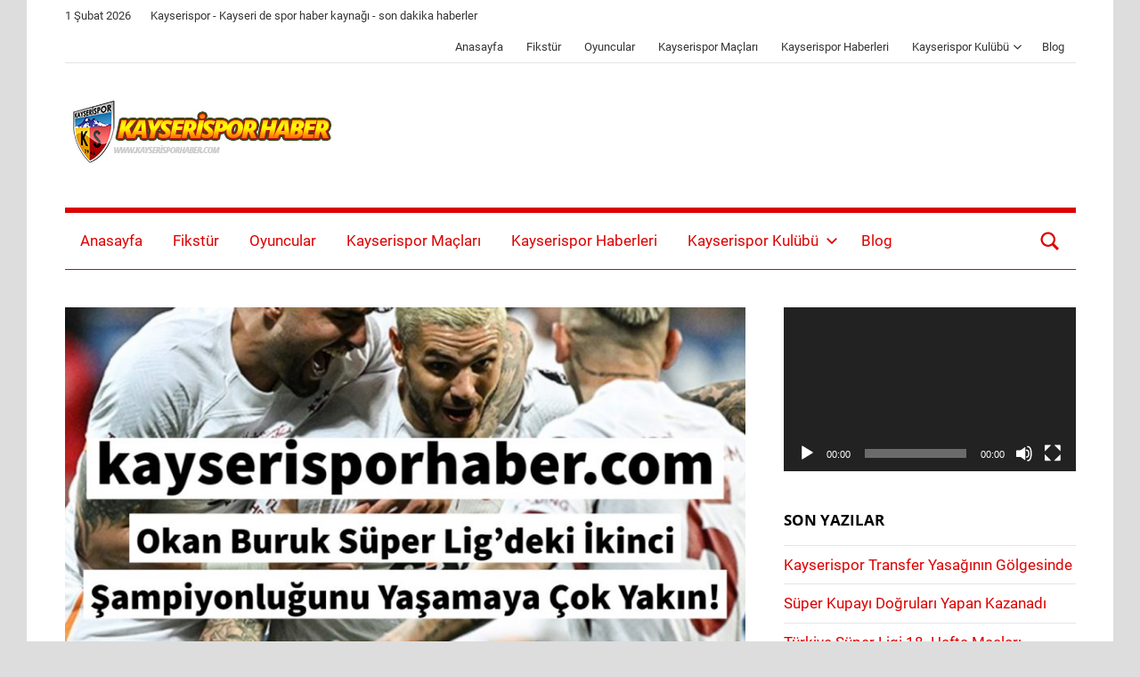

--- FILE ---
content_type: text/html; charset=UTF-8
request_url: https://www.kayserisporhaber.com/okan-buruk-super-ligdeki-ikinci-sampiyonlugunu-yasamaya-cok-yakin/
body_size: 18899
content:
<!DOCTYPE html>
<html lang="tr" prefix="og: https://ogp.me/ns#">

<head>
<meta charset="UTF-8">
<meta name="viewport" content="width=device-width, initial-scale=1">
<link rel="profile" href="http://gmpg.org/xfn/11">


<!-- Rank Math&#039;a Göre Arama Motoru Optimizasyonu - https://rankmath.com/ -->
<title>Okan Buruk Süper Lig’deki İkinci Şampiyonluğunu Yaşamaya Çok Yakın! - KayseriSpor Haber</title>
<meta name="description" content="Galatasaray berbat geçen 2021 – 2022 sezonunun ardından vakit kaybetmeden yeni sezon için hazırlıklara başladı. Yeni başkan Dursun"/>
<meta name="robots" content="follow, index, max-snippet:-1, max-video-preview:-1, max-image-preview:large"/>
<link rel="canonical" href="https://www.kayserisporhaber.com/okan-buruk-super-ligdeki-ikinci-sampiyonlugunu-yasamaya-cok-yakin/" />
<meta property="og:locale" content="tr_TR" />
<meta property="og:type" content="article" />
<meta property="og:title" content="Okan Buruk Süper Lig’deki İkinci Şampiyonluğunu Yaşamaya Çok Yakın! - KayseriSpor Haber" />
<meta property="og:description" content="Galatasaray berbat geçen 2021 – 2022 sezonunun ardından vakit kaybetmeden yeni sezon için hazırlıklara başladı. Yeni başkan Dursun" />
<meta property="og:url" content="https://www.kayserisporhaber.com/okan-buruk-super-ligdeki-ikinci-sampiyonlugunu-yasamaya-cok-yakin/" />
<meta property="article:tag" content="dursun özbek" />
<meta property="article:tag" content="en güncel futbol haberleri" />
<meta property="article:tag" content="futbol" />
<meta property="article:tag" content="futbol haberleri" />
<meta property="article:tag" content="futbolcu" />
<meta property="article:tag" content="Galatasaray" />
<meta property="article:tag" content="galatasaray haber" />
<meta property="article:tag" content="galatasaray haberleri" />
<meta property="article:tag" content="galatasaray maç sonucu" />
<meta property="article:tag" content="galatasaray teknik direktör" />
<meta property="article:tag" content="maç" />
<meta property="article:tag" content="maç haberi" />
<meta property="article:tag" content="maç sonucu" />
<meta property="article:tag" content="şampiyon" />
<meta property="article:tag" content="şampiyonluk" />
<meta property="article:tag" content="spor" />
<meta property="article:tag" content="spor haberleri" />
<meta property="article:tag" content="Spor Toto Süper Lig" />
<meta property="article:tag" content="Süper Lig" />
<meta property="article:tag" content="süper lig 2022-2023" />
<meta property="article:tag" content="Süper Lig haberleri" />
<meta property="article:tag" content="süper lig maç programı" />
<meta property="article:tag" content="süper lig puan durumu" />
<meta property="article:section" content="Blog" />
<meta property="og:updated_time" content="2023-06-18T17:19:00+03:00" />
<meta property="og:image" content="https://www.kayserisporhaber.com/wp-content/uploads/2023/06/kayserisporhaber-okan-buruk-super-lig-deki-ikinci-sampiyonlugunu-yasamaya-cok-yakin-2.jpg" />
<meta property="og:image:secure_url" content="https://www.kayserisporhaber.com/wp-content/uploads/2023/06/kayserisporhaber-okan-buruk-super-lig-deki-ikinci-sampiyonlugunu-yasamaya-cok-yakin-2.jpg" />
<meta property="og:image:width" content="1080" />
<meta property="og:image:height" content="1080" />
<meta property="og:image:alt" content="okan buruk" />
<meta property="og:image:type" content="image/jpeg" />
<meta property="article:published_time" content="2023-06-18T17:18:59+03:00" />
<meta property="article:modified_time" content="2023-06-18T17:19:00+03:00" />
<meta name="twitter:card" content="summary_large_image" />
<meta name="twitter:title" content="Okan Buruk Süper Lig’deki İkinci Şampiyonluğunu Yaşamaya Çok Yakın! - KayseriSpor Haber" />
<meta name="twitter:description" content="Galatasaray berbat geçen 2021 – 2022 sezonunun ardından vakit kaybetmeden yeni sezon için hazırlıklara başladı. Yeni başkan Dursun" />
<meta name="twitter:image" content="https://www.kayserisporhaber.com/wp-content/uploads/2023/06/kayserisporhaber-okan-buruk-super-lig-deki-ikinci-sampiyonlugunu-yasamaya-cok-yakin-2.jpg" />
<meta name="twitter:label1" content="Yazan" />
<meta name="twitter:data1" content="KayseriSporHaber" />
<meta name="twitter:label2" content="Okuma süresi" />
<meta name="twitter:data2" content="2 dakika" />
<script type="application/ld+json" class="rank-math-schema">{"@context":"https://schema.org","@graph":[{"@type":["Person","Organization"],"@id":"https://www.kayserisporhaber.com/#person","name":"KayseriSpor Haber","logo":{"@type":"ImageObject","@id":"https://www.kayserisporhaber.com/#logo","url":"https://www.kayserisporhaber.com/wp-content/uploads/2019/09/kayserispor-haber.jpg","contentUrl":"https://www.kayserisporhaber.com/wp-content/uploads/2019/09/kayserispor-haber.jpg","inLanguage":"tr","width":"300","height":"85"},"image":{"@type":"ImageObject","@id":"https://www.kayserisporhaber.com/#logo","url":"https://www.kayserisporhaber.com/wp-content/uploads/2019/09/kayserispor-haber.jpg","contentUrl":"https://www.kayserisporhaber.com/wp-content/uploads/2019/09/kayserispor-haber.jpg","inLanguage":"tr","width":"300","height":"85"}},{"@type":"WebSite","@id":"https://www.kayserisporhaber.com/#website","url":"https://www.kayserisporhaber.com","publisher":{"@id":"https://www.kayserisporhaber.com/#person"},"inLanguage":"tr"},{"@type":"ImageObject","@id":"https://www.kayserisporhaber.com/wp-content/uploads/2023/06/kayserisporhaber-okan-buruk-super-lig-deki-ikinci-sampiyonlugunu-yasamaya-cok-yakin-2.jpg","url":"https://www.kayserisporhaber.com/wp-content/uploads/2023/06/kayserisporhaber-okan-buruk-super-lig-deki-ikinci-sampiyonlugunu-yasamaya-cok-yakin-2.jpg","width":"1080","height":"1080","inLanguage":"tr"},{"@type":"WebPage","@id":"https://www.kayserisporhaber.com/okan-buruk-super-ligdeki-ikinci-sampiyonlugunu-yasamaya-cok-yakin/#webpage","url":"https://www.kayserisporhaber.com/okan-buruk-super-ligdeki-ikinci-sampiyonlugunu-yasamaya-cok-yakin/","name":"Okan Buruk S\u00fcper Lig\u2019deki \u0130kinci \u015eampiyonlu\u011funu Ya\u015famaya \u00c7ok Yak\u0131n! - KayseriSpor Haber","datePublished":"2023-06-18T17:18:59+03:00","dateModified":"2023-06-18T17:19:00+03:00","isPartOf":{"@id":"https://www.kayserisporhaber.com/#website"},"primaryImageOfPage":{"@id":"https://www.kayserisporhaber.com/wp-content/uploads/2023/06/kayserisporhaber-okan-buruk-super-lig-deki-ikinci-sampiyonlugunu-yasamaya-cok-yakin-2.jpg"},"inLanguage":"tr"},{"@type":"Person","@id":"https://www.kayserisporhaber.com/author/kayserisporhaber/","name":"KayseriSporHaber","url":"https://www.kayserisporhaber.com/author/kayserisporhaber/","image":{"@type":"ImageObject","@id":"https://secure.gravatar.com/avatar/416d83a998eff26df1ce4d9e96efe7f8b52cf576ee14a717bffc5263276c452b?s=96&amp;d=mm&amp;r=g","url":"https://secure.gravatar.com/avatar/416d83a998eff26df1ce4d9e96efe7f8b52cf576ee14a717bffc5263276c452b?s=96&amp;d=mm&amp;r=g","caption":"KayseriSporHaber","inLanguage":"tr"}},{"@type":"BlogPosting","headline":"Okan Buruk S\u00fcper Lig\u2019deki \u0130kinci \u015eampiyonlu\u011funu Ya\u015famaya \u00c7ok Yak\u0131n! - KayseriSpor Haber","keywords":"okan buruk","datePublished":"2023-06-18T17:18:59+03:00","dateModified":"2023-06-18T17:19:00+03:00","author":{"@id":"https://www.kayserisporhaber.com/author/kayserisporhaber/","name":"KayseriSporHaber"},"publisher":{"@id":"https://www.kayserisporhaber.com/#person"},"description":"Galatasaray berbat ge\u00e7en 2021 \u2013 2022 sezonunun ard\u0131ndan vakit kaybetmeden yeni sezon i\u00e7in haz\u0131rl\u0131klara ba\u015flad\u0131. Yeni ba\u015fkan Dursun","name":"Okan Buruk S\u00fcper Lig\u2019deki \u0130kinci \u015eampiyonlu\u011funu Ya\u015famaya \u00c7ok Yak\u0131n! - KayseriSpor Haber","@id":"https://www.kayserisporhaber.com/okan-buruk-super-ligdeki-ikinci-sampiyonlugunu-yasamaya-cok-yakin/#richSnippet","isPartOf":{"@id":"https://www.kayserisporhaber.com/okan-buruk-super-ligdeki-ikinci-sampiyonlugunu-yasamaya-cok-yakin/#webpage"},"image":{"@id":"https://www.kayserisporhaber.com/wp-content/uploads/2023/06/kayserisporhaber-okan-buruk-super-lig-deki-ikinci-sampiyonlugunu-yasamaya-cok-yakin-2.jpg"},"inLanguage":"tr","mainEntityOfPage":{"@id":"https://www.kayserisporhaber.com/okan-buruk-super-ligdeki-ikinci-sampiyonlugunu-yasamaya-cok-yakin/#webpage"}}]}</script>
<!-- /Rank Math WordPress SEO eklentisi -->

<link rel="alternate" type="application/rss+xml" title="KayseriSpor Haber &raquo; akışı" href="https://www.kayserisporhaber.com/feed/" />
<link rel="alternate" title="oEmbed (JSON)" type="application/json+oembed" href="https://www.kayserisporhaber.com/wp-json/oembed/1.0/embed?url=https%3A%2F%2Fwww.kayserisporhaber.com%2Fokan-buruk-super-ligdeki-ikinci-sampiyonlugunu-yasamaya-cok-yakin%2F" />
<link rel="alternate" title="oEmbed (XML)" type="text/xml+oembed" href="https://www.kayserisporhaber.com/wp-json/oembed/1.0/embed?url=https%3A%2F%2Fwww.kayserisporhaber.com%2Fokan-buruk-super-ligdeki-ikinci-sampiyonlugunu-yasamaya-cok-yakin%2F&#038;format=xml" />
<style id='wp-img-auto-sizes-contain-inline-css' type='text/css'>
img:is([sizes=auto i],[sizes^="auto," i]){contain-intrinsic-size:3000px 1500px}
/*# sourceURL=wp-img-auto-sizes-contain-inline-css */
</style>
<link rel='stylesheet' id='mercia-theme-fonts-css' href='https://www.kayserisporhaber.com/wp-content/fonts/783863d26446ec6bcbbddebb0ca7c2db.css?ver=20201110' type='text/css' media='all' />
<style id='wp-emoji-styles-inline-css' type='text/css'>

	img.wp-smiley, img.emoji {
		display: inline !important;
		border: none !important;
		box-shadow: none !important;
		height: 1em !important;
		width: 1em !important;
		margin: 0 0.07em !important;
		vertical-align: -0.1em !important;
		background: none !important;
		padding: 0 !important;
	}
/*# sourceURL=wp-emoji-styles-inline-css */
</style>
<style id='wp-block-library-inline-css' type='text/css'>
:root{--wp-block-synced-color:#7a00df;--wp-block-synced-color--rgb:122,0,223;--wp-bound-block-color:var(--wp-block-synced-color);--wp-editor-canvas-background:#ddd;--wp-admin-theme-color:#007cba;--wp-admin-theme-color--rgb:0,124,186;--wp-admin-theme-color-darker-10:#006ba1;--wp-admin-theme-color-darker-10--rgb:0,107,160.5;--wp-admin-theme-color-darker-20:#005a87;--wp-admin-theme-color-darker-20--rgb:0,90,135;--wp-admin-border-width-focus:2px}@media (min-resolution:192dpi){:root{--wp-admin-border-width-focus:1.5px}}.wp-element-button{cursor:pointer}:root .has-very-light-gray-background-color{background-color:#eee}:root .has-very-dark-gray-background-color{background-color:#313131}:root .has-very-light-gray-color{color:#eee}:root .has-very-dark-gray-color{color:#313131}:root .has-vivid-green-cyan-to-vivid-cyan-blue-gradient-background{background:linear-gradient(135deg,#00d084,#0693e3)}:root .has-purple-crush-gradient-background{background:linear-gradient(135deg,#34e2e4,#4721fb 50%,#ab1dfe)}:root .has-hazy-dawn-gradient-background{background:linear-gradient(135deg,#faaca8,#dad0ec)}:root .has-subdued-olive-gradient-background{background:linear-gradient(135deg,#fafae1,#67a671)}:root .has-atomic-cream-gradient-background{background:linear-gradient(135deg,#fdd79a,#004a59)}:root .has-nightshade-gradient-background{background:linear-gradient(135deg,#330968,#31cdcf)}:root .has-midnight-gradient-background{background:linear-gradient(135deg,#020381,#2874fc)}:root{--wp--preset--font-size--normal:16px;--wp--preset--font-size--huge:42px}.has-regular-font-size{font-size:1em}.has-larger-font-size{font-size:2.625em}.has-normal-font-size{font-size:var(--wp--preset--font-size--normal)}.has-huge-font-size{font-size:var(--wp--preset--font-size--huge)}.has-text-align-center{text-align:center}.has-text-align-left{text-align:left}.has-text-align-right{text-align:right}.has-fit-text{white-space:nowrap!important}#end-resizable-editor-section{display:none}.aligncenter{clear:both}.items-justified-left{justify-content:flex-start}.items-justified-center{justify-content:center}.items-justified-right{justify-content:flex-end}.items-justified-space-between{justify-content:space-between}.screen-reader-text{border:0;clip-path:inset(50%);height:1px;margin:-1px;overflow:hidden;padding:0;position:absolute;width:1px;word-wrap:normal!important}.screen-reader-text:focus{background-color:#ddd;clip-path:none;color:#444;display:block;font-size:1em;height:auto;left:5px;line-height:normal;padding:15px 23px 14px;text-decoration:none;top:5px;width:auto;z-index:100000}html :where(.has-border-color){border-style:solid}html :where([style*=border-top-color]){border-top-style:solid}html :where([style*=border-right-color]){border-right-style:solid}html :where([style*=border-bottom-color]){border-bottom-style:solid}html :where([style*=border-left-color]){border-left-style:solid}html :where([style*=border-width]){border-style:solid}html :where([style*=border-top-width]){border-top-style:solid}html :where([style*=border-right-width]){border-right-style:solid}html :where([style*=border-bottom-width]){border-bottom-style:solid}html :where([style*=border-left-width]){border-left-style:solid}html :where(img[class*=wp-image-]){height:auto;max-width:100%}:where(figure){margin:0 0 1em}html :where(.is-position-sticky){--wp-admin--admin-bar--position-offset:var(--wp-admin--admin-bar--height,0px)}@media screen and (max-width:600px){html :where(.is-position-sticky){--wp-admin--admin-bar--position-offset:0px}}

/*# sourceURL=wp-block-library-inline-css */
</style><style id='wp-block-heading-inline-css' type='text/css'>
h1:where(.wp-block-heading).has-background,h2:where(.wp-block-heading).has-background,h3:where(.wp-block-heading).has-background,h4:where(.wp-block-heading).has-background,h5:where(.wp-block-heading).has-background,h6:where(.wp-block-heading).has-background{padding:1.25em 2.375em}h1.has-text-align-left[style*=writing-mode]:where([style*=vertical-lr]),h1.has-text-align-right[style*=writing-mode]:where([style*=vertical-rl]),h2.has-text-align-left[style*=writing-mode]:where([style*=vertical-lr]),h2.has-text-align-right[style*=writing-mode]:where([style*=vertical-rl]),h3.has-text-align-left[style*=writing-mode]:where([style*=vertical-lr]),h3.has-text-align-right[style*=writing-mode]:where([style*=vertical-rl]),h4.has-text-align-left[style*=writing-mode]:where([style*=vertical-lr]),h4.has-text-align-right[style*=writing-mode]:where([style*=vertical-rl]),h5.has-text-align-left[style*=writing-mode]:where([style*=vertical-lr]),h5.has-text-align-right[style*=writing-mode]:where([style*=vertical-rl]),h6.has-text-align-left[style*=writing-mode]:where([style*=vertical-lr]),h6.has-text-align-right[style*=writing-mode]:where([style*=vertical-rl]){rotate:180deg}
/*# sourceURL=https://www.kayserisporhaber.com/wp-includes/blocks/heading/style.min.css */
</style>
<style id='wp-block-image-inline-css' type='text/css'>
.wp-block-image>a,.wp-block-image>figure>a{display:inline-block}.wp-block-image img{box-sizing:border-box;height:auto;max-width:100%;vertical-align:bottom}@media not (prefers-reduced-motion){.wp-block-image img.hide{visibility:hidden}.wp-block-image img.show{animation:show-content-image .4s}}.wp-block-image[style*=border-radius] img,.wp-block-image[style*=border-radius]>a{border-radius:inherit}.wp-block-image.has-custom-border img{box-sizing:border-box}.wp-block-image.aligncenter{text-align:center}.wp-block-image.alignfull>a,.wp-block-image.alignwide>a{width:100%}.wp-block-image.alignfull img,.wp-block-image.alignwide img{height:auto;width:100%}.wp-block-image .aligncenter,.wp-block-image .alignleft,.wp-block-image .alignright,.wp-block-image.aligncenter,.wp-block-image.alignleft,.wp-block-image.alignright{display:table}.wp-block-image .aligncenter>figcaption,.wp-block-image .alignleft>figcaption,.wp-block-image .alignright>figcaption,.wp-block-image.aligncenter>figcaption,.wp-block-image.alignleft>figcaption,.wp-block-image.alignright>figcaption{caption-side:bottom;display:table-caption}.wp-block-image .alignleft{float:left;margin:.5em 1em .5em 0}.wp-block-image .alignright{float:right;margin:.5em 0 .5em 1em}.wp-block-image .aligncenter{margin-left:auto;margin-right:auto}.wp-block-image :where(figcaption){margin-bottom:1em;margin-top:.5em}.wp-block-image.is-style-circle-mask img{border-radius:9999px}@supports ((-webkit-mask-image:none) or (mask-image:none)) or (-webkit-mask-image:none){.wp-block-image.is-style-circle-mask img{border-radius:0;-webkit-mask-image:url('data:image/svg+xml;utf8,<svg viewBox="0 0 100 100" xmlns="http://www.w3.org/2000/svg"><circle cx="50" cy="50" r="50"/></svg>');mask-image:url('data:image/svg+xml;utf8,<svg viewBox="0 0 100 100" xmlns="http://www.w3.org/2000/svg"><circle cx="50" cy="50" r="50"/></svg>');mask-mode:alpha;-webkit-mask-position:center;mask-position:center;-webkit-mask-repeat:no-repeat;mask-repeat:no-repeat;-webkit-mask-size:contain;mask-size:contain}}:root :where(.wp-block-image.is-style-rounded img,.wp-block-image .is-style-rounded img){border-radius:9999px}.wp-block-image figure{margin:0}.wp-lightbox-container{display:flex;flex-direction:column;position:relative}.wp-lightbox-container img{cursor:zoom-in}.wp-lightbox-container img:hover+button{opacity:1}.wp-lightbox-container button{align-items:center;backdrop-filter:blur(16px) saturate(180%);background-color:#5a5a5a40;border:none;border-radius:4px;cursor:zoom-in;display:flex;height:20px;justify-content:center;opacity:0;padding:0;position:absolute;right:16px;text-align:center;top:16px;width:20px;z-index:100}@media not (prefers-reduced-motion){.wp-lightbox-container button{transition:opacity .2s ease}}.wp-lightbox-container button:focus-visible{outline:3px auto #5a5a5a40;outline:3px auto -webkit-focus-ring-color;outline-offset:3px}.wp-lightbox-container button:hover{cursor:pointer;opacity:1}.wp-lightbox-container button:focus{opacity:1}.wp-lightbox-container button:focus,.wp-lightbox-container button:hover,.wp-lightbox-container button:not(:hover):not(:active):not(.has-background){background-color:#5a5a5a40;border:none}.wp-lightbox-overlay{box-sizing:border-box;cursor:zoom-out;height:100vh;left:0;overflow:hidden;position:fixed;top:0;visibility:hidden;width:100%;z-index:100000}.wp-lightbox-overlay .close-button{align-items:center;cursor:pointer;display:flex;justify-content:center;min-height:40px;min-width:40px;padding:0;position:absolute;right:calc(env(safe-area-inset-right) + 16px);top:calc(env(safe-area-inset-top) + 16px);z-index:5000000}.wp-lightbox-overlay .close-button:focus,.wp-lightbox-overlay .close-button:hover,.wp-lightbox-overlay .close-button:not(:hover):not(:active):not(.has-background){background:none;border:none}.wp-lightbox-overlay .lightbox-image-container{height:var(--wp--lightbox-container-height);left:50%;overflow:hidden;position:absolute;top:50%;transform:translate(-50%,-50%);transform-origin:top left;width:var(--wp--lightbox-container-width);z-index:9999999999}.wp-lightbox-overlay .wp-block-image{align-items:center;box-sizing:border-box;display:flex;height:100%;justify-content:center;margin:0;position:relative;transform-origin:0 0;width:100%;z-index:3000000}.wp-lightbox-overlay .wp-block-image img{height:var(--wp--lightbox-image-height);min-height:var(--wp--lightbox-image-height);min-width:var(--wp--lightbox-image-width);width:var(--wp--lightbox-image-width)}.wp-lightbox-overlay .wp-block-image figcaption{display:none}.wp-lightbox-overlay button{background:none;border:none}.wp-lightbox-overlay .scrim{background-color:#fff;height:100%;opacity:.9;position:absolute;width:100%;z-index:2000000}.wp-lightbox-overlay.active{visibility:visible}@media not (prefers-reduced-motion){.wp-lightbox-overlay.active{animation:turn-on-visibility .25s both}.wp-lightbox-overlay.active img{animation:turn-on-visibility .35s both}.wp-lightbox-overlay.show-closing-animation:not(.active){animation:turn-off-visibility .35s both}.wp-lightbox-overlay.show-closing-animation:not(.active) img{animation:turn-off-visibility .25s both}.wp-lightbox-overlay.zoom.active{animation:none;opacity:1;visibility:visible}.wp-lightbox-overlay.zoom.active .lightbox-image-container{animation:lightbox-zoom-in .4s}.wp-lightbox-overlay.zoom.active .lightbox-image-container img{animation:none}.wp-lightbox-overlay.zoom.active .scrim{animation:turn-on-visibility .4s forwards}.wp-lightbox-overlay.zoom.show-closing-animation:not(.active){animation:none}.wp-lightbox-overlay.zoom.show-closing-animation:not(.active) .lightbox-image-container{animation:lightbox-zoom-out .4s}.wp-lightbox-overlay.zoom.show-closing-animation:not(.active) .lightbox-image-container img{animation:none}.wp-lightbox-overlay.zoom.show-closing-animation:not(.active) .scrim{animation:turn-off-visibility .4s forwards}}@keyframes show-content-image{0%{visibility:hidden}99%{visibility:hidden}to{visibility:visible}}@keyframes turn-on-visibility{0%{opacity:0}to{opacity:1}}@keyframes turn-off-visibility{0%{opacity:1;visibility:visible}99%{opacity:0;visibility:visible}to{opacity:0;visibility:hidden}}@keyframes lightbox-zoom-in{0%{transform:translate(calc((-100vw + var(--wp--lightbox-scrollbar-width))/2 + var(--wp--lightbox-initial-left-position)),calc(-50vh + var(--wp--lightbox-initial-top-position))) scale(var(--wp--lightbox-scale))}to{transform:translate(-50%,-50%) scale(1)}}@keyframes lightbox-zoom-out{0%{transform:translate(-50%,-50%) scale(1);visibility:visible}99%{visibility:visible}to{transform:translate(calc((-100vw + var(--wp--lightbox-scrollbar-width))/2 + var(--wp--lightbox-initial-left-position)),calc(-50vh + var(--wp--lightbox-initial-top-position))) scale(var(--wp--lightbox-scale));visibility:hidden}}
/*# sourceURL=https://www.kayserisporhaber.com/wp-includes/blocks/image/style.min.css */
</style>
<style id='wp-block-paragraph-inline-css' type='text/css'>
.is-small-text{font-size:.875em}.is-regular-text{font-size:1em}.is-large-text{font-size:2.25em}.is-larger-text{font-size:3em}.has-drop-cap:not(:focus):first-letter{float:left;font-size:8.4em;font-style:normal;font-weight:100;line-height:.68;margin:.05em .1em 0 0;text-transform:uppercase}body.rtl .has-drop-cap:not(:focus):first-letter{float:none;margin-left:.1em}p.has-drop-cap.has-background{overflow:hidden}:root :where(p.has-background){padding:1.25em 2.375em}:where(p.has-text-color:not(.has-link-color)) a{color:inherit}p.has-text-align-left[style*="writing-mode:vertical-lr"],p.has-text-align-right[style*="writing-mode:vertical-rl"]{rotate:180deg}
/*# sourceURL=https://www.kayserisporhaber.com/wp-includes/blocks/paragraph/style.min.css */
</style>
<style id='global-styles-inline-css' type='text/css'>
:root{--wp--preset--aspect-ratio--square: 1;--wp--preset--aspect-ratio--4-3: 4/3;--wp--preset--aspect-ratio--3-4: 3/4;--wp--preset--aspect-ratio--3-2: 3/2;--wp--preset--aspect-ratio--2-3: 2/3;--wp--preset--aspect-ratio--16-9: 16/9;--wp--preset--aspect-ratio--9-16: 9/16;--wp--preset--color--black: #000000;--wp--preset--color--cyan-bluish-gray: #abb8c3;--wp--preset--color--white: #ffffff;--wp--preset--color--pale-pink: #f78da7;--wp--preset--color--vivid-red: #cf2e2e;--wp--preset--color--luminous-vivid-orange: #ff6900;--wp--preset--color--luminous-vivid-amber: #fcb900;--wp--preset--color--light-green-cyan: #7bdcb5;--wp--preset--color--vivid-green-cyan: #00d084;--wp--preset--color--pale-cyan-blue: #8ed1fc;--wp--preset--color--vivid-cyan-blue: #0693e3;--wp--preset--color--vivid-purple: #9b51e0;--wp--preset--color--primary: #3377bb;--wp--preset--color--secondary: #0d5195;--wp--preset--color--tertiary: #002b6f;--wp--preset--color--accent: #0d9551;--wp--preset--color--highlight: #bb3353;--wp--preset--color--light-gray: #e5e5e5;--wp--preset--color--gray: #858585;--wp--preset--color--dark-gray: #353535;--wp--preset--gradient--vivid-cyan-blue-to-vivid-purple: linear-gradient(135deg,rgb(6,147,227) 0%,rgb(155,81,224) 100%);--wp--preset--gradient--light-green-cyan-to-vivid-green-cyan: linear-gradient(135deg,rgb(122,220,180) 0%,rgb(0,208,130) 100%);--wp--preset--gradient--luminous-vivid-amber-to-luminous-vivid-orange: linear-gradient(135deg,rgb(252,185,0) 0%,rgb(255,105,0) 100%);--wp--preset--gradient--luminous-vivid-orange-to-vivid-red: linear-gradient(135deg,rgb(255,105,0) 0%,rgb(207,46,46) 100%);--wp--preset--gradient--very-light-gray-to-cyan-bluish-gray: linear-gradient(135deg,rgb(238,238,238) 0%,rgb(169,184,195) 100%);--wp--preset--gradient--cool-to-warm-spectrum: linear-gradient(135deg,rgb(74,234,220) 0%,rgb(151,120,209) 20%,rgb(207,42,186) 40%,rgb(238,44,130) 60%,rgb(251,105,98) 80%,rgb(254,248,76) 100%);--wp--preset--gradient--blush-light-purple: linear-gradient(135deg,rgb(255,206,236) 0%,rgb(152,150,240) 100%);--wp--preset--gradient--blush-bordeaux: linear-gradient(135deg,rgb(254,205,165) 0%,rgb(254,45,45) 50%,rgb(107,0,62) 100%);--wp--preset--gradient--luminous-dusk: linear-gradient(135deg,rgb(255,203,112) 0%,rgb(199,81,192) 50%,rgb(65,88,208) 100%);--wp--preset--gradient--pale-ocean: linear-gradient(135deg,rgb(255,245,203) 0%,rgb(182,227,212) 50%,rgb(51,167,181) 100%);--wp--preset--gradient--electric-grass: linear-gradient(135deg,rgb(202,248,128) 0%,rgb(113,206,126) 100%);--wp--preset--gradient--midnight: linear-gradient(135deg,rgb(2,3,129) 0%,rgb(40,116,252) 100%);--wp--preset--font-size--small: 13px;--wp--preset--font-size--medium: 20px;--wp--preset--font-size--large: 36px;--wp--preset--font-size--x-large: 42px;--wp--preset--spacing--20: 0.44rem;--wp--preset--spacing--30: 0.67rem;--wp--preset--spacing--40: 1rem;--wp--preset--spacing--50: 1.5rem;--wp--preset--spacing--60: 2.25rem;--wp--preset--spacing--70: 3.38rem;--wp--preset--spacing--80: 5.06rem;--wp--preset--shadow--natural: 6px 6px 9px rgba(0, 0, 0, 0.2);--wp--preset--shadow--deep: 12px 12px 50px rgba(0, 0, 0, 0.4);--wp--preset--shadow--sharp: 6px 6px 0px rgba(0, 0, 0, 0.2);--wp--preset--shadow--outlined: 6px 6px 0px -3px rgb(255, 255, 255), 6px 6px rgb(0, 0, 0);--wp--preset--shadow--crisp: 6px 6px 0px rgb(0, 0, 0);}:where(.is-layout-flex){gap: 0.5em;}:where(.is-layout-grid){gap: 0.5em;}body .is-layout-flex{display: flex;}.is-layout-flex{flex-wrap: wrap;align-items: center;}.is-layout-flex > :is(*, div){margin: 0;}body .is-layout-grid{display: grid;}.is-layout-grid > :is(*, div){margin: 0;}:where(.wp-block-columns.is-layout-flex){gap: 2em;}:where(.wp-block-columns.is-layout-grid){gap: 2em;}:where(.wp-block-post-template.is-layout-flex){gap: 1.25em;}:where(.wp-block-post-template.is-layout-grid){gap: 1.25em;}.has-black-color{color: var(--wp--preset--color--black) !important;}.has-cyan-bluish-gray-color{color: var(--wp--preset--color--cyan-bluish-gray) !important;}.has-white-color{color: var(--wp--preset--color--white) !important;}.has-pale-pink-color{color: var(--wp--preset--color--pale-pink) !important;}.has-vivid-red-color{color: var(--wp--preset--color--vivid-red) !important;}.has-luminous-vivid-orange-color{color: var(--wp--preset--color--luminous-vivid-orange) !important;}.has-luminous-vivid-amber-color{color: var(--wp--preset--color--luminous-vivid-amber) !important;}.has-light-green-cyan-color{color: var(--wp--preset--color--light-green-cyan) !important;}.has-vivid-green-cyan-color{color: var(--wp--preset--color--vivid-green-cyan) !important;}.has-pale-cyan-blue-color{color: var(--wp--preset--color--pale-cyan-blue) !important;}.has-vivid-cyan-blue-color{color: var(--wp--preset--color--vivid-cyan-blue) !important;}.has-vivid-purple-color{color: var(--wp--preset--color--vivid-purple) !important;}.has-black-background-color{background-color: var(--wp--preset--color--black) !important;}.has-cyan-bluish-gray-background-color{background-color: var(--wp--preset--color--cyan-bluish-gray) !important;}.has-white-background-color{background-color: var(--wp--preset--color--white) !important;}.has-pale-pink-background-color{background-color: var(--wp--preset--color--pale-pink) !important;}.has-vivid-red-background-color{background-color: var(--wp--preset--color--vivid-red) !important;}.has-luminous-vivid-orange-background-color{background-color: var(--wp--preset--color--luminous-vivid-orange) !important;}.has-luminous-vivid-amber-background-color{background-color: var(--wp--preset--color--luminous-vivid-amber) !important;}.has-light-green-cyan-background-color{background-color: var(--wp--preset--color--light-green-cyan) !important;}.has-vivid-green-cyan-background-color{background-color: var(--wp--preset--color--vivid-green-cyan) !important;}.has-pale-cyan-blue-background-color{background-color: var(--wp--preset--color--pale-cyan-blue) !important;}.has-vivid-cyan-blue-background-color{background-color: var(--wp--preset--color--vivid-cyan-blue) !important;}.has-vivid-purple-background-color{background-color: var(--wp--preset--color--vivid-purple) !important;}.has-black-border-color{border-color: var(--wp--preset--color--black) !important;}.has-cyan-bluish-gray-border-color{border-color: var(--wp--preset--color--cyan-bluish-gray) !important;}.has-white-border-color{border-color: var(--wp--preset--color--white) !important;}.has-pale-pink-border-color{border-color: var(--wp--preset--color--pale-pink) !important;}.has-vivid-red-border-color{border-color: var(--wp--preset--color--vivid-red) !important;}.has-luminous-vivid-orange-border-color{border-color: var(--wp--preset--color--luminous-vivid-orange) !important;}.has-luminous-vivid-amber-border-color{border-color: var(--wp--preset--color--luminous-vivid-amber) !important;}.has-light-green-cyan-border-color{border-color: var(--wp--preset--color--light-green-cyan) !important;}.has-vivid-green-cyan-border-color{border-color: var(--wp--preset--color--vivid-green-cyan) !important;}.has-pale-cyan-blue-border-color{border-color: var(--wp--preset--color--pale-cyan-blue) !important;}.has-vivid-cyan-blue-border-color{border-color: var(--wp--preset--color--vivid-cyan-blue) !important;}.has-vivid-purple-border-color{border-color: var(--wp--preset--color--vivid-purple) !important;}.has-vivid-cyan-blue-to-vivid-purple-gradient-background{background: var(--wp--preset--gradient--vivid-cyan-blue-to-vivid-purple) !important;}.has-light-green-cyan-to-vivid-green-cyan-gradient-background{background: var(--wp--preset--gradient--light-green-cyan-to-vivid-green-cyan) !important;}.has-luminous-vivid-amber-to-luminous-vivid-orange-gradient-background{background: var(--wp--preset--gradient--luminous-vivid-amber-to-luminous-vivid-orange) !important;}.has-luminous-vivid-orange-to-vivid-red-gradient-background{background: var(--wp--preset--gradient--luminous-vivid-orange-to-vivid-red) !important;}.has-very-light-gray-to-cyan-bluish-gray-gradient-background{background: var(--wp--preset--gradient--very-light-gray-to-cyan-bluish-gray) !important;}.has-cool-to-warm-spectrum-gradient-background{background: var(--wp--preset--gradient--cool-to-warm-spectrum) !important;}.has-blush-light-purple-gradient-background{background: var(--wp--preset--gradient--blush-light-purple) !important;}.has-blush-bordeaux-gradient-background{background: var(--wp--preset--gradient--blush-bordeaux) !important;}.has-luminous-dusk-gradient-background{background: var(--wp--preset--gradient--luminous-dusk) !important;}.has-pale-ocean-gradient-background{background: var(--wp--preset--gradient--pale-ocean) !important;}.has-electric-grass-gradient-background{background: var(--wp--preset--gradient--electric-grass) !important;}.has-midnight-gradient-background{background: var(--wp--preset--gradient--midnight) !important;}.has-small-font-size{font-size: var(--wp--preset--font-size--small) !important;}.has-medium-font-size{font-size: var(--wp--preset--font-size--medium) !important;}.has-large-font-size{font-size: var(--wp--preset--font-size--large) !important;}.has-x-large-font-size{font-size: var(--wp--preset--font-size--x-large) !important;}
/*# sourceURL=global-styles-inline-css */
</style>

<style id='classic-theme-styles-inline-css' type='text/css'>
/*! This file is auto-generated */
.wp-block-button__link{color:#fff;background-color:#32373c;border-radius:9999px;box-shadow:none;text-decoration:none;padding:calc(.667em + 2px) calc(1.333em + 2px);font-size:1.125em}.wp-block-file__button{background:#32373c;color:#fff;text-decoration:none}
/*# sourceURL=/wp-includes/css/classic-themes.min.css */
</style>
<link rel='stylesheet' id='multiliga-style-css' href='https://www.kayserisporhaber.com/wp-content/plugins/Multileague-v4/assets/style.css?ver=5.0.0' type='text/css' media='all' />
<link rel='stylesheet' id='mercia-stylesheet-css' href='https://www.kayserisporhaber.com/wp-content/themes/mercia/style.css?ver=2.0.5' type='text/css' media='all' />
<style id='mercia-stylesheet-inline-css' type='text/css'>
.site-title, .site-description, .type-post .entry-footer .entry-author, .site-info .credit-link { position: absolute; clip: rect(1px, 1px, 1px, 1px); width: 1px; height: 1px; overflow: hidden; }
/*# sourceURL=mercia-stylesheet-inline-css */
</style>
<link rel='stylesheet' id='mercia-pro-css' href='https://www.kayserisporhaber.com/wp-content/plugins/mercia-pro/assets/css/mercia-pro.css?ver=1.7.2' type='text/css' media='all' />
<style id='mercia-pro-inline-css' type='text/css'>
:root {--navi-color: #dd0000;--navi-border-color: #dd0000;--navi-hover-color: #d1a300;--link-color: #dd0000;--header-bar-text-hover-color: #dd0000;--footer-text-hover-color: #dd0000;--title-color: #000000;--site-title-color: #000000;--title-hover-color: #dd0000;--site-title-hover-color: #dd0000;--widget-title-color: #000000;}
/*# sourceURL=mercia-pro-inline-css */
</style>
<script type="text/javascript" src="https://www.kayserisporhaber.com/wp-includes/js/jquery/jquery.min.js?ver=3.7.1" id="jquery-core-js"></script>
<script type="text/javascript" src="https://www.kayserisporhaber.com/wp-includes/js/jquery/jquery-migrate.min.js?ver=3.4.1" id="jquery-migrate-js"></script>
<script type="text/javascript" src="https://www.kayserisporhaber.com/wp-content/themes/mercia/assets/js/svgxuse.min.js?ver=1.2.6" id="svgxuse-js"></script>
<link rel="https://api.w.org/" href="https://www.kayserisporhaber.com/wp-json/" /><link rel="alternate" title="JSON" type="application/json" href="https://www.kayserisporhaber.com/wp-json/wp/v2/posts/3883" /><link rel="EditURI" type="application/rsd+xml" title="RSD" href="https://www.kayserisporhaber.com/xmlrpc.php?rsd" />
<meta name="generator" content="WordPress 6.9" />
<link rel='shortlink' href='https://www.kayserisporhaber.com/?p=3883' />

		<!-- GA Google Analytics @ https://m0n.co/ga -->
		<script async src="https://www.googletagmanager.com/gtag/js?id=G-CRCVBJ24QD"></script>
		<script>
			window.dataLayer = window.dataLayer || [];
			function gtag(){dataLayer.push(arguments);}
			gtag('js', new Date());
			gtag('config', 'G-CRCVBJ24QD');
		</script>

	<style type="text/css" id="custom-background-css">
body.custom-background { background-color: #dddddd; }
</style>
	<link rel="icon" href="https://www.kayserisporhaber.com/wp-content/uploads/2019/09/Kayserispor-png.png" sizes="32x32" />
<link rel="icon" href="https://www.kayserisporhaber.com/wp-content/uploads/2019/09/Kayserispor-png.png" sizes="192x192" />
<link rel="apple-touch-icon" href="https://www.kayserisporhaber.com/wp-content/uploads/2019/09/Kayserispor-png.png" />
<meta name="msapplication-TileImage" content="https://www.kayserisporhaber.com/wp-content/uploads/2019/09/Kayserispor-png.png" />
<link rel='stylesheet' id='mediaelement-css' href='https://www.kayserisporhaber.com/wp-includes/js/mediaelement/mediaelementplayer-legacy.min.css?ver=4.2.17' type='text/css' media='all' />
<link rel='stylesheet' id='wp-mediaelement-css' href='https://www.kayserisporhaber.com/wp-includes/js/mediaelement/wp-mediaelement.min.css?ver=6.9' type='text/css' media='all' />
</head>

<body class="wp-singular post-template-default single single-post postid-3883 single-format-standard custom-background wp-custom-logo wp-embed-responsive wp-theme-mercia blog-list-layout">

	<a class="skip-link screen-reader-text" href="#content">Skip to content</a>

	
	
	<div id="page" class="hfeed site">

		
			<div id="header-top" class="header-bar-wrap">

				<div id="header-bar" class="header-bar container clearfix">

					
						<div class="header-content">

							
								<span class="header-date">1 Şubat 2026</span>

							
							
								<span class="header-text">Kayserispor - Kayseri de spor haber kaynağı - son dakika haberler</span>

							
						</div>

					
					
						<button class="secondary-menu-toggle menu-toggle" aria-controls="secondary-menu" aria-expanded="false" >
							<svg class="icon icon-menu" aria-hidden="true" role="img"> <use xlink:href="https://www.kayserisporhaber.com/wp-content/themes/mercia/assets/icons/genericons-neue.svg#menu"></use> </svg><svg class="icon icon-close" aria-hidden="true" role="img"> <use xlink:href="https://www.kayserisporhaber.com/wp-content/themes/mercia/assets/icons/genericons-neue.svg#close"></use> </svg>							<span class="menu-toggle-text">Menu</span>
						</button>

						<div class="secondary-navigation">

							<nav class="top-navigation" role="navigation"  aria-label="Secondary Menu">

								<ul id="secondary-menu" class="menu"><li id="menu-item-28" class="menu-item menu-item-type-custom menu-item-object-custom menu-item-home menu-item-28"><a href="https://www.kayserisporhaber.com">Anasayfa</a></li>
<li id="menu-item-5417" class="menu-item menu-item-type-post_type menu-item-object-page menu-item-5417"><a href="https://www.kayserisporhaber.com/fikstur/">Fikstür</a></li>
<li id="menu-item-5418" class="menu-item menu-item-type-post_type menu-item-object-page menu-item-5418"><a href="https://www.kayserisporhaber.com/oyuncular/">Oyuncular</a></li>
<li id="menu-item-5419" class="menu-item menu-item-type-post_type menu-item-object-page menu-item-5419"><a href="https://www.kayserisporhaber.com/maclar/">Kayserispor Maçları</a></li>
<li id="menu-item-5420" class="menu-item menu-item-type-post_type menu-item-object-page menu-item-5420"><a href="https://www.kayserisporhaber.com/haberler/">Kayserispor Haberleri</a></li>
<li id="menu-item-5421" class="menu-item menu-item-type-post_type menu-item-object-page menu-item-has-children menu-item-5421"><a href="https://www.kayserisporhaber.com/kulup/">Kayserispor Kulübü<svg class="icon icon-expand" aria-hidden="true" role="img"> <use xlink:href="https://www.kayserisporhaber.com/wp-content/themes/mercia/assets/icons/genericons-neue.svg#expand"></use> </svg></a>
<ul class="sub-menu">
	<li id="menu-item-5422" class="menu-item menu-item-type-post_type menu-item-object-page menu-item-5422"><a href="https://www.kayserisporhaber.com/kulup/tarihce/">Kayserispor Tarihçesi</a></li>
</ul>
</li>
<li id="menu-item-55" class="menu-item menu-item-type-taxonomy menu-item-object-category current-post-ancestor current-menu-parent current-post-parent menu-item-55"><a href="https://www.kayserisporhaber.com/category/blog/">Blog</a></li>
</ul>
							</nav>

						</div><!-- .secondary-navigation -->

					
				</div>

			</div>

			
		
		<header id="masthead" class="site-header clearfix" role="banner">

			<div class="header-main container clearfix">

				<div id="logo" class="site-branding clearfix">

					<a href="https://www.kayserisporhaber.com/" class="custom-logo-link" rel="home"><img width="300" height="85" src="https://www.kayserisporhaber.com/wp-content/uploads/2019/09/kayserispor-haber.jpg" class="custom-logo" alt="KayseriSpor Haber" decoding="async" /></a>					
			<p class="site-title"><a href="https://www.kayserisporhaber.com/" rel="home">KayseriSpor Haber</a></p>

							
			<p class="site-description">Kayserispor ve Kayseri il ve ilçelerin tüm spor haberleri bloğu</p>

		
				</div><!-- .site-branding -->

				
			</div><!-- .header-main -->

			

	<div id="main-navigation-wrap" class="primary-navigation-wrap">

		
			<div class="header-search">

				<button class="header-search-icon" aria-label="Open search form" aria-expanded="false" aria-controls="header-search-dropdown" >
					<svg class="icon icon-search" aria-hidden="true" role="img"> <use xlink:href="https://www.kayserisporhaber.com/wp-content/themes/mercia/assets/icons/genericons-neue.svg#search"></use> </svg>				</button>

				<div id="header-search-dropdown" class="header-search-form-wrap" >

					<div class="header-search-form">
						
<form role="search" method="get" class="search-form" action="https://www.kayserisporhaber.com/">
	<label>
		<span class="screen-reader-text">Search for:</span>
		<input type="search" class="search-field"
			placeholder="Search &hellip;"
			value="" name="s"
			title="Search for:" />
	</label>
	<button type="submit" class="search-submit">
		<svg class="icon icon-search" aria-hidden="true" role="img"> <use xlink:href="https://www.kayserisporhaber.com/wp-content/themes/mercia/assets/icons/genericons-neue.svg#search"></use> </svg>		<span class="screen-reader-text">Search</span>
	</button>
</form>
						<a class="header-search-close" >
							<svg class="icon icon-close" aria-hidden="true" role="img"> <use xlink:href="https://www.kayserisporhaber.com/wp-content/themes/mercia/assets/icons/genericons-neue.svg#close"></use> </svg>						</a>
					</div>

				</div>

			</div>

			
		<button class="primary-menu-toggle menu-toggle" aria-controls="primary-menu" aria-expanded="false" >
			<svg class="icon icon-menu" aria-hidden="true" role="img"> <use xlink:href="https://www.kayserisporhaber.com/wp-content/themes/mercia/assets/icons/genericons-neue.svg#menu"></use> </svg><svg class="icon icon-close" aria-hidden="true" role="img"> <use xlink:href="https://www.kayserisporhaber.com/wp-content/themes/mercia/assets/icons/genericons-neue.svg#close"></use> </svg>			<span class="menu-toggle-text">Menu</span>
		</button>

		<div class="primary-navigation">

			<nav id="site-navigation" class="main-navigation" role="navigation"  aria-label="Primary Menu">

				<ul id="primary-menu" class="menu"><li class="menu-item menu-item-type-custom menu-item-object-custom menu-item-home menu-item-28"><a href="https://www.kayserisporhaber.com">Anasayfa</a></li>
<li class="menu-item menu-item-type-post_type menu-item-object-page menu-item-5417"><a href="https://www.kayserisporhaber.com/fikstur/">Fikstür</a></li>
<li class="menu-item menu-item-type-post_type menu-item-object-page menu-item-5418"><a href="https://www.kayserisporhaber.com/oyuncular/">Oyuncular</a></li>
<li class="menu-item menu-item-type-post_type menu-item-object-page menu-item-5419"><a href="https://www.kayserisporhaber.com/maclar/">Kayserispor Maçları</a></li>
<li class="menu-item menu-item-type-post_type menu-item-object-page menu-item-5420"><a href="https://www.kayserisporhaber.com/haberler/">Kayserispor Haberleri</a></li>
<li class="menu-item menu-item-type-post_type menu-item-object-page menu-item-has-children menu-item-5421"><a href="https://www.kayserisporhaber.com/kulup/">Kayserispor Kulübü<svg class="icon icon-expand" aria-hidden="true" role="img"> <use xlink:href="https://www.kayserisporhaber.com/wp-content/themes/mercia/assets/icons/genericons-neue.svg#expand"></use> </svg></a>
<ul class="sub-menu">
	<li class="menu-item menu-item-type-post_type menu-item-object-page menu-item-5422"><a href="https://www.kayserisporhaber.com/kulup/tarihce/">Kayserispor Tarihçesi</a></li>
</ul>
</li>
<li class="menu-item menu-item-type-taxonomy menu-item-object-category current-post-ancestor current-menu-parent current-post-parent menu-item-55"><a href="https://www.kayserisporhaber.com/category/blog/">Blog</a></li>
</ul>			</nav><!-- #site-navigation -->

		</div><!-- .primary-navigation -->

	</div>



		</header><!-- #masthead -->

		
		
	<div id="content" class="site-content container clearfix">

		<section id="primary" class="content-single">
			<main id="main" class="site-main" role="main">

				
<article id="post-3883" class="post-3883 post type-post status-publish format-standard has-post-thumbnail hentry category-blog category-futbol category-galatasaray category-genel category-guncel-futbol-haberler category-guncel-spor-haberleri category-mac category-mac-sonucu category-spor category-spor-haberleri category-spor-toto-super-lig category-super-lig category-super-lig-mac-programi category-teknik-direktor tag-dursun-ozbek tag-en-guncel-futbol-haberleri tag-futbol tag-futbol-haberleri tag-futbolcu tag-galatasaray tag-galatasaray-haber tag-galatasaray-haberleri tag-galatasaray-mac-sonucu tag-galatasaray-teknik-direktor tag-mac tag-mac-haberi tag-mac-sonucu tag-sampiyon tag-sampiyonluk tag-spor tag-spor-haberleri tag-spor-toto-super-lig tag-super-lig tag-super-lig-2022-2023 tag-super-lig-haberleri tag-super-lig-mac-programi tag-super-lig-puan-durumu">

	<section class="single-header">

		

			<div class="post-image">
				<img width="840" height="525" src="https://www.kayserisporhaber.com/wp-content/uploads/2023/06/kayserisporhaber-okan-buruk-super-lig-deki-ikinci-sampiyonlugunu-yasamaya-cok-yakin-2-840x525.jpg" class="attachment-post-thumbnail size-post-thumbnail wp-post-image" alt="" decoding="async" fetchpriority="high" srcset="https://www.kayserisporhaber.com/wp-content/uploads/2023/06/kayserisporhaber-okan-buruk-super-lig-deki-ikinci-sampiyonlugunu-yasamaya-cok-yakin-2-840x525.jpg 840w, https://www.kayserisporhaber.com/wp-content/uploads/2023/06/kayserisporhaber-okan-buruk-super-lig-deki-ikinci-sampiyonlugunu-yasamaya-cok-yakin-2-200x125.jpg 200w, https://www.kayserisporhaber.com/wp-content/uploads/2023/06/kayserisporhaber-okan-buruk-super-lig-deki-ikinci-sampiyonlugunu-yasamaya-cok-yakin-2-440x275.jpg 440w" sizes="(max-width: 840px) 100vw, 840px" />			</div>

		
<header class="entry-header">

	<h1 class="entry-title">Okan Buruk Süper Lig’deki İkinci Şampiyonluğunu Yaşamaya Çok Yakın!</h1>
	<div class="entry-meta"><span class="meta-date"><svg class="icon icon-time" aria-hidden="true" role="img"> <use xlink:href="https://www.kayserisporhaber.com/wp-content/themes/mercia/assets/icons/genericons-neue.svg#time"></use> </svg><a href="https://www.kayserisporhaber.com/okan-buruk-super-ligdeki-ikinci-sampiyonlugunu-yasamaya-cok-yakin/" title="17:18" rel="bookmark"><time class="entry-date published updated" datetime="2023-06-18T17:18:59+03:00">18 Haziran 2023</time></a></span><span class="meta-author"> <svg class="icon icon-user" aria-hidden="true" role="img"> <use xlink:href="https://www.kayserisporhaber.com/wp-content/themes/mercia/assets/icons/genericons-neue.svg#user"></use> </svg><span class="author vcard"><a class="url fn n" href="https://www.kayserisporhaber.com/author/kayserisporhaber/" title="View all posts by KayseriSporHaber" rel="author">KayseriSporHaber</a></span></span><span class="meta-category"> <svg class="icon icon-category" aria-hidden="true" role="img"> <use xlink:href="https://www.kayserisporhaber.com/wp-content/themes/mercia/assets/icons/genericons-neue.svg#category"></use> </svg><a href="https://www.kayserisporhaber.com/category/blog/" rel="category tag">Blog</a>, <a href="https://www.kayserisporhaber.com/category/futbol/" rel="category tag">futbol</a>, <a href="https://www.kayserisporhaber.com/category/galatasaray/" rel="category tag">galatasaray</a>, <a href="https://www.kayserisporhaber.com/category/genel/" rel="category tag">Genel</a>, <a href="https://www.kayserisporhaber.com/category/guncel-futbol-haberler/" rel="category tag">güncel futbol haberler</a>, <a href="https://www.kayserisporhaber.com/category/guncel-spor-haberleri/" rel="category tag">güncel spor haberleri</a>, <a href="https://www.kayserisporhaber.com/category/mac/" rel="category tag">maç</a>, <a href="https://www.kayserisporhaber.com/category/mac-sonucu/" rel="category tag">maç sonucu</a>, <a href="https://www.kayserisporhaber.com/category/spor/" rel="category tag">spor</a>, <a href="https://www.kayserisporhaber.com/category/spor-haberleri/" rel="category tag">spor haberleri</a>, <a href="https://www.kayserisporhaber.com/category/spor-toto-super-lig/" rel="category tag">spor toto süper lig</a>, <a href="https://www.kayserisporhaber.com/category/super-lig/" rel="category tag">Süper Lig</a>, <a href="https://www.kayserisporhaber.com/category/super-lig-mac-programi/" rel="category tag">süper lig maç programı</a>, <a href="https://www.kayserisporhaber.com/category/teknik-direktor/" rel="category tag">teknik direktör</a></span></div>
</header><!-- .entry-header -->

	</section>

	<section id="primary" class="single-content">

		
<article class="post-content">

	<div class="entry-content clearfix">

		
<p>Galatasaray berbat geçen 2021 – 2022 sezonunun ardından vakit kaybetmeden yeni sezon için hazırlıklara başladı. Yeni başkan Dursun Özbek oldukça iddialıydı. Başkanvekili Erden Timur hayata geçirmek istediği projeleriyle göz dolduruyordu.</p>



<p>Galatasaray yönetimi ilk olarak teknik direktör konusunu çözdü. Takımın başına Okan Buruk getirildi. Son olarak Başakşehir’i çalıştıran ve bu kulüp ile 2019 – 2020 sezonunda Süper Lig’de şampiyonluk yaşayan Okan Buruk uzun yıllardan bu yana bir dönem formasını da giydiği Galatasaray’ı çalıştırmak istiyordu. Kendisine verilen bu şansı olabilecek en iyi şekilde değerlendirmek istiyordu.</p>



<h2 class="wp-block-heading">Galatasaray Şampiyonluğun En Büyük Favorisi!</h2>



<figure class="wp-block-image size-full"><img decoding="async" width="940" height="626" src="https://www.kayserisporhaber.com/wp-content/uploads/2023/06/kayserisporhaber-okan-buruk-super-lig-deki-ikinci-sampiyonlugunu-yasamaya-cok-yakin-1.jpg" alt="" class="wp-image-3889" srcset="https://www.kayserisporhaber.com/wp-content/uploads/2023/06/kayserisporhaber-okan-buruk-super-lig-deki-ikinci-sampiyonlugunu-yasamaya-cok-yakin-1.jpg 940w, https://www.kayserisporhaber.com/wp-content/uploads/2023/06/kayserisporhaber-okan-buruk-super-lig-deki-ikinci-sampiyonlugunu-yasamaya-cok-yakin-1-300x200.jpg 300w, https://www.kayserisporhaber.com/wp-content/uploads/2023/06/kayserisporhaber-okan-buruk-super-lig-deki-ikinci-sampiyonlugunu-yasamaya-cok-yakin-1-768x511.jpg 768w" sizes="(max-width: 940px) 100vw, 940px" /></figure>



<p>Galatasaray Süper Lig’de en yakın rakipleri Fenerbahçe ve Beşiktaş’ın beş puan önünde liderlik koltuğunda oturuyor. Sarı kırmızılı takım Sivasspor ve Ankaragücü maçlarını kazandığı takdirde rakiplerinin alacağı sonuçtan bağımsız olarak şampiyonluğunu ilan edecek. Söz konusu başarıdaki en büyük pay tahmin edebileceğiniz üzere Okan Buruk’un olacak.</p>



<p>Deneyimli teknik adam bu sezon Galatasaray’ın başında toplam 36 maça çıktı. Takımı bu maçların 27’sinden galibiyet ile ayrıldı. Dört beraberlik ve beş mağlubiyet aldı. Galatasaray bu süreçte 85 puan topladı. <a href="https://www.kayserisporhaber.com/inter-1-0-milan/" target="_blank" rel="noreferrer noopener">Okan Buruk</a> 2.36 puan ortalaması ile dikkat çekti.</p>



<p>Okan Buruk’un Galatasaray ile olan sözleşmesi 30 Haziran 2023 tarihinde bitecek. Başkan Dursun Özbek sezonun şampiyonluk ile tamamlanması halinde Okan Buruk’un sözleşmesini bir yıl daha uzatacak.</p>



<h2 class="wp-block-heading">Deneyimli Teknik Adam Tüm Futbolcularının Saygısını Kazanmayı Başardı</h2>



<p>Okan Buruk yönetilmesi zor gibi gözüken Galatasaray kadrosunu olabilecek en iyi şekilde yönetti. Takdir edersiniz ki, Galatasaray’ın kadrosunda Dries Mertens, Mauro Icardi, Juan Mata, Lucas Torreira, Fernando Muslera, Sergio Oliveira gibi önemli isimler bulunuyor. Okan Buruk söz konusu futbolcuların hepsinin saygısını kazanmayı başardı. Yıllarca Manchester United ve Chelsea’de forma giyen <a href="https://www.transfermarkt.com.tr/juan-mata/profil/spieler/44068" target="_blank" rel="noreferrer noopener">Juan Mata</a> kariyerinin son döneminde Okan Buruk ile çalışmaktan duyduğu memnuniyeti dile getirdi. İspanyol futbolcu sezon sonunda büyük ihtimalle futbolu bırakacak. Juan Mata’nın önümüzdeki sezon Okan Buruk’un ekibinde yer alma ihtimali mevcut!</p>



<h2 class="wp-block-heading">Bafetimbi Gomis Sorunu En Kısa Sürede Çözüldü</h2>



<p>Galatasaray sezon içerisinde <a href="https://www.transfermarkt.com.tr/bafetimbi-gomis/profil/spieler/22388" target="_blank" rel="noreferrer noopener">Bafetimbi Gomis</a> sorunu ile karşı karşıya kaldı. Fransız golcü kendisini oyuna almayan Okan Buruk’a sitem etti. Kalan maçlarda forma giymek istemediğini dile getirdi. Ancak, bu problem araya başkan ve kaptanların girmesi sayesinde en kısa sürede çözüldü. Okan Buruk bu süreçte ılımlı bir tutum sergiledi.</p>



<h2 class="wp-block-heading">49 Yaşındaki Teknik Adam Genç Oyunculardan Verim Almasını Biliyor</h2>



<figure class="wp-block-image size-large"><img decoding="async" width="1024" height="576" src="https://www.kayserisporhaber.com/wp-content/uploads/2023/06/kayserisporhaber-okan-buruk-super-lig-deki-ikinci-sampiyonlugunu-yasamaya-cok-yakin-1024x576.jpg" alt="" class="wp-image-3888" srcset="https://www.kayserisporhaber.com/wp-content/uploads/2023/06/kayserisporhaber-okan-buruk-super-lig-deki-ikinci-sampiyonlugunu-yasamaya-cok-yakin-1024x576.jpg 1024w, https://www.kayserisporhaber.com/wp-content/uploads/2023/06/kayserisporhaber-okan-buruk-super-lig-deki-ikinci-sampiyonlugunu-yasamaya-cok-yakin-300x169.jpg 300w, https://www.kayserisporhaber.com/wp-content/uploads/2023/06/kayserisporhaber-okan-buruk-super-lig-deki-ikinci-sampiyonlugunu-yasamaya-cok-yakin-768x432.jpg 768w, https://www.kayserisporhaber.com/wp-content/uploads/2023/06/kayserisporhaber-okan-buruk-super-lig-deki-ikinci-sampiyonlugunu-yasamaya-cok-yakin.jpg 1280w" sizes="(max-width: 1024px) 100vw, 1024px" /></figure>



<p>Okan Buruk bu sezon yabancı oyuncuların yanı sıra yerli oyuncuların da saygısını kazandı. Kiralık gönderileceği iddia edilen Barış Alper Yılmaz’dan faydalandı. Oyuncuyu takıma kazandırdı. Kerem Aktürkoğlu da Okan Buruk’un gelişinin ardından çıkışa geçti.</p>



<p>Sezon başında gönderileceği konuşulan Sacha Boey’i de kazanan Okan Buruk sezonun tartışmasız en iyi teknik direktörü oldu.</p>

		
	</div><!-- .entry-content -->

	<footer class="entry-footer">

		
			<div class="entry-tags clearfix">
				<svg class="icon icon-tag" aria-hidden="true" role="img"> <use xlink:href="https://www.kayserisporhaber.com/wp-content/themes/mercia/assets/icons/genericons-neue.svg#tag"></use> </svg>				<span class="meta-tags">
					<a href="https://www.kayserisporhaber.com/tag/dursun-ozbek/" rel="tag">dursun özbek</a><a href="https://www.kayserisporhaber.com/tag/en-guncel-futbol-haberleri/" rel="tag">en güncel futbol haberleri</a><a href="https://www.kayserisporhaber.com/tag/futbol/" rel="tag">futbol</a><a href="https://www.kayserisporhaber.com/tag/futbol-haberleri/" rel="tag">futbol haberleri</a><a href="https://www.kayserisporhaber.com/tag/futbolcu/" rel="tag">futbolcu</a><a href="https://www.kayserisporhaber.com/tag/galatasaray/" rel="tag">Galatasaray</a><a href="https://www.kayserisporhaber.com/tag/galatasaray-haber/" rel="tag">galatasaray haber</a><a href="https://www.kayserisporhaber.com/tag/galatasaray-haberleri/" rel="tag">galatasaray haberleri</a><a href="https://www.kayserisporhaber.com/tag/galatasaray-mac-sonucu/" rel="tag">galatasaray maç sonucu</a><a href="https://www.kayserisporhaber.com/tag/galatasaray-teknik-direktor/" rel="tag">galatasaray teknik direktör</a><a href="https://www.kayserisporhaber.com/tag/mac/" rel="tag">maç</a><a href="https://www.kayserisporhaber.com/tag/mac-haberi/" rel="tag">maç haberi</a><a href="https://www.kayserisporhaber.com/tag/mac-sonucu/" rel="tag">maç sonucu</a><a href="https://www.kayserisporhaber.com/tag/sampiyon/" rel="tag">şampiyon</a><a href="https://www.kayserisporhaber.com/tag/sampiyonluk/" rel="tag">şampiyonluk</a><a href="https://www.kayserisporhaber.com/tag/spor/" rel="tag">spor</a><a href="https://www.kayserisporhaber.com/tag/spor-haberleri/" rel="tag">spor haberleri</a><a href="https://www.kayserisporhaber.com/tag/spor-toto-super-lig/" rel="tag">Spor Toto Süper Lig</a><a href="https://www.kayserisporhaber.com/tag/super-lig/" rel="tag">Süper Lig</a><a href="https://www.kayserisporhaber.com/tag/super-lig-2022-2023/" rel="tag">süper lig 2022-2023</a><a href="https://www.kayserisporhaber.com/tag/super-lig-haberleri/" rel="tag">Süper Lig haberleri</a><a href="https://www.kayserisporhaber.com/tag/super-lig-mac-programi/" rel="tag">süper lig maç programı</a><a href="https://www.kayserisporhaber.com/tag/super-lig-puan-durumu/" rel="tag">süper lig puan durumu</a>				</span>
			</div><!-- .entry-tags -->

						
	<nav class="navigation post-navigation" aria-label="Yazılar">
		<h2 class="screen-reader-text">Yazı gezinmesi</h2>
		<div class="nav-links"><div class="nav-previous"><a href="https://www.kayserisporhaber.com/inter-1-0-milan/" rel="prev"><span class="nav-link-text">Previous Post</span><h3 class="entry-title">Inter 1 – 0 Milan</h3></a></div><div class="nav-next"><a href="https://www.kayserisporhaber.com/tff-1-ligde-play-off-finalinin-adi-belli-oldu/" rel="next"><span class="nav-link-text">Next Post</span><h3 class="entry-title">TFF 1.Lig’de Play-Off Finalinin Adı Belli Oldu</h3></a></div></div>
	</nav>
	</footer><!-- .entry-footer -->

</article>

	</section>

	
	<section id="secondary" class="sidebar widget-area clearfix" role="complementary">

		<section id="media_video-3" class="widget widget_media_video"><div style="width:100%;" class="wp-video"><video class="wp-video-shortcode" id="video-3883-1" preload="metadata" controls="controls"><source type="video/youtube" src="https://www.youtube.com/watch?v=gZHQYeCiB5k&#038;_=1" /><a href="https://www.youtube.com/watch?v=gZHQYeCiB5k">https://www.youtube.com/watch?v=gZHQYeCiB5k</a></video></div></section>
		<section id="recent-posts-2" class="widget widget_recent_entries">
		<h4 class="widget-title">Son Yazılar</h4>
		<ul>
											<li>
					<a href="https://www.kayserisporhaber.com/kayserispor-transfer-yasaginin-golgesinde/">Kayserispor Transfer Yasağının Gölgesinde</a>
									</li>
											<li>
					<a href="https://www.kayserisporhaber.com/super-kupayi-dogrulari-yapan-kazanadi/">Süper Kupayı Doğruları Yapan Kazanadı</a>
									</li>
											<li>
					<a href="https://www.kayserisporhaber.com/turkiye-super-ligi-18-hafta-maclari/">Türkiye Süper Ligi 18. Hafta Maçları</a>
									</li>
											<li>
					<a href="https://www.kayserisporhaber.com/besiktas-kayserispor-maci-yaklasiyor/">Beşiktaş Kayserispor Maçı Yaklaşıyor</a>
									</li>
											<li>
					<a href="https://www.kayserisporhaber.com/istanbulspor-2-4-pendikspor/">İstanbulspor 2 – 4 Pendikspor</a>
									</li>
											<li>
					<a href="https://www.kayserisporhaber.com/arsenal-newcastle-uniteda-yenilerek-buyuk-yara-aldi/">Arsenal Newcastle United’a Yenilerek Büyük Yara Aldı</a>
									</li>
											<li>
					<a href="https://www.kayserisporhaber.com/haftanin-macini-kocaelispor-kazandi/">Haftanın Maçını Kocaelispor Kazandı</a>
									</li>
											<li>
					<a href="https://www.kayserisporhaber.com/super-ligde-11-haftada-siralama-nasil-oldu/">Süper Lig’de 11. Hafta’da Sıralama Nasıl Oldu?</a>
									</li>
											<li>
					<a href="https://www.kayserisporhaber.com/super-ligde-onuncu-hafta-heyecani-basliyor/">Süper Lig’de Onuncu Hafta Heyecanı Başlıyor</a>
									</li>
											<li>
					<a href="https://www.kayserisporhaber.com/ingilizler-sacha-boeyi-mansetlerine-tasidi/">İngilizler Sacha Boey’i Manşetlerine Taşıdı</a>
									</li>
											<li>
					<a href="https://www.kayserisporhaber.com/lens-1-1-psv-eindhoven/">Lens 1 – 1 Psv Eindhoven</a>
									</li>
											<li>
					<a href="https://www.kayserisporhaber.com/fenerbahcede-luan-peres-piyangosu/">Fenerbahçe’de Luan Peres Piyangosu</a>
									</li>
											<li>
					<a href="https://www.kayserisporhaber.com/altinordu-kirsehir-futbol-spor-kulubune-maglup-oldu/">Altınordu Kırşehir Futbol Spor Kulübü’ne Mağlup Oldu</a>
									</li>
											<li>
					<a href="https://www.kayserisporhaber.com/antalyasporun-iki-israilli-futbolcusu-ile-ilgili-sasirtan-bir-gelisme-yasandi/">Antalyaspor’un İki İsrailli Futbolcusu ile İlgili Şaşırtan Bir Gelişme Yaşandı</a>
									</li>
											<li>
					<a href="https://www.kayserisporhaber.com/samsunspor-0-0-istanbul-basaksehir/">Samsunspor 0 – 0 İstanbul Başakşehir</a>
									</li>
											<li>
					<a href="https://www.kayserisporhaber.com/trendyol-1-ligde-9-hafta-ilk-gun-sonuclari/">Trendyol 1. Lig’de 9. Hafta İlk Gün Sonuçları</a>
									</li>
											<li>
					<a href="https://www.kayserisporhaber.com/arda-guler-sevilla-macinin-kadrosuna-alinmadi/">Arda Güler Sevilla Maçının Kadrosuna Alınmadı</a>
									</li>
											<li>
					<a href="https://www.kayserisporhaber.com/eldivenlerin-kullanilmadigi-pugilizm-boksa-giden-yolun-kokenleri/">Eldivenlerin Kullanılmadığı Pugilizm: Boksa Giden Yolun Kökenleri</a>
									</li>
											<li>
					<a href="https://www.kayserisporhaber.com/israil-futbol-milli-takimi-tarihi-ve-genel-basarilari/">İsrail Futbol Milli Takımı: Tarihi ve Genel Başarıları</a>
									</li>
											<li>
					<a href="https://www.kayserisporhaber.com/azerbaycan-estonya-deplasmanindan-galibiyet-ile-donuyor/">Azerbaycan Estonya Deplasmanından Galibiyet ile Dönüyor</a>
									</li>
					</ul>

		</section><section id="text-3" class="widget widget_text"><h4 class="widget-title">Tavsiye Siteler</h4>			<div class="textwidget"><p><!-- wp:paragraph --></p>
<p><strong><a href="https://tr.wikipedia.org/wiki/Kayserispor" target="_blank" rel="noreferrer noopener" aria-label="Kayserispor Vikipedia (yeni sekmede açılır)">Kayserispor Vikipedia</a></strong><br />
<strong><a href="http://kayserispor.org.tr/" target="_blank" rel="noreferrer noopener" aria-label="Kayserispor Resmi Websitesi (yeni sekmede açılır)">Kayserispor Resmi Websitesi</a></strong></p>
<p><!-- /wp:paragraph --></p>
</div>
		</section>
	</section><!-- #secondary -->


</article>

			</main><!-- #main -->
		</section><!-- #primary -->

	</div><!-- #content -->


	
	<div id="footer" class="footer-wrap">

		<footer id="colophon" class="site-footer container clearfix" role="contentinfo">

			<nav id="footer-links" class="footer-navigation navigation clearfix" role="navigation"><ul id="menu-menu" class="footer-navigation-menu"><li class="menu-item menu-item-type-custom menu-item-object-custom menu-item-home menu-item-28"><a href="https://www.kayserisporhaber.com">Anasayfa</a></li>
<li class="menu-item menu-item-type-post_type menu-item-object-page menu-item-5417"><a href="https://www.kayserisporhaber.com/fikstur/">Fikstür</a></li>
<li class="menu-item menu-item-type-post_type menu-item-object-page menu-item-5418"><a href="https://www.kayserisporhaber.com/oyuncular/">Oyuncular</a></li>
<li class="menu-item menu-item-type-post_type menu-item-object-page menu-item-5419"><a href="https://www.kayserisporhaber.com/maclar/">Kayserispor Maçları</a></li>
<li class="menu-item menu-item-type-post_type menu-item-object-page menu-item-5420"><a href="https://www.kayserisporhaber.com/haberler/">Kayserispor Haberleri</a></li>
<li class="menu-item menu-item-type-post_type menu-item-object-page menu-item-5421"><a href="https://www.kayserisporhaber.com/kulup/">Kayserispor Kulübü</a></li>
<li class="menu-item menu-item-type-taxonomy menu-item-object-category current-post-ancestor current-menu-parent current-post-parent menu-item-55"><a href="https://www.kayserisporhaber.com/category/blog/">Blog</a></li>
</ul></nav><!-- #footer-links -->
			<div id="footer-line" class="site-info">
				<span class="footer-text">@2024 Tüm Hakları Saklıdır.</span>							</div><!-- .site-info -->

		</footer><!-- #colophon -->

	</div>

</div><!-- #page -->

<script type="speculationrules">
{"prefetch":[{"source":"document","where":{"and":[{"href_matches":"/*"},{"not":{"href_matches":["/wp-*.php","/wp-admin/*","/wp-content/uploads/*","/wp-content/*","/wp-content/plugins/*","/wp-content/themes/mercia/*","/*\\?(.+)"]}},{"not":{"selector_matches":"a[rel~=\"nofollow\"]"}},{"not":{"selector_matches":".no-prefetch, .no-prefetch a"}}]},"eagerness":"conservative"}]}
</script>
<script type="text/javascript" src="https://www.kayserisporhaber.com/wp-content/plugins/Multileague-v4/assets/script.js?ver=5.0.0" id="multiliga-script-js"></script>
<script type="text/javascript" id="mercia-navigation-js-extra">
/* <![CDATA[ */
var merciaScreenReaderText = {"expand":"Expand child menu","collapse":"Collapse child menu","icon":"\u003Csvg class=\"icon icon-expand\" aria-hidden=\"true\" role=\"img\"\u003E \u003Cuse xlink:href=\"https://www.kayserisporhaber.com/wp-content/themes/mercia/assets/icons/genericons-neue.svg#expand\"\u003E\u003C/use\u003E \u003C/svg\u003E"};
//# sourceURL=mercia-navigation-js-extra
/* ]]> */
</script>
<script type="text/javascript" src="https://www.kayserisporhaber.com/wp-content/themes/mercia/assets/js/navigation.min.js?ver=20220224" id="mercia-navigation-js"></script>
<script type="text/javascript" src="https://www.kayserisporhaber.com/wp-content/plugins/mercia-pro/assets/js/header-search.min.js?ver=20220121" id="mercia-pro-header-search-js"></script>
<script type="text/javascript" id="mercia-pro-scroll-to-top-js-extra">
/* <![CDATA[ */
var merciaProScrollToTop = {"icon":"\u003Csvg class=\"icon icon-collapse\" aria-hidden=\"true\" role=\"img\"\u003E \u003Cuse xlink:href=\"https://www.kayserisporhaber.com/wp-content/themes/mercia/assets/icons/genericons-neue.svg#collapse\"\u003E\u003C/use\u003E \u003C/svg\u003E","label":"Scroll to top"};
//# sourceURL=mercia-pro-scroll-to-top-js-extra
/* ]]> */
</script>
<script type="text/javascript" src="https://www.kayserisporhaber.com/wp-content/plugins/mercia-pro/assets/js/scroll-to-top.min.js?ver=20220924" id="mercia-pro-scroll-to-top-js"></script>
<script type="text/javascript" id="mediaelement-core-js-before">
/* <![CDATA[ */
var mejsL10n = {"language":"tr","strings":{"mejs.download-file":"Dosyay\u0131 indir","mejs.install-flash":"Flash oynat\u0131c\u0131n\u0131n etkin ya da kurulmam\u0131\u015f oldu\u011fu bir taray\u0131c\u0131 kullan\u0131yorsunuz. L\u00fctfen Flash oynat\u0131c\u0131 eklentinizi a\u00e7\u0131n ya da son s\u00fcr\u00fcm\u00fc https://get.adobe.com/flashplayer/ adresinden indirin","mejs.fullscreen":"Tam ekran","mejs.play":"Oynat","mejs.pause":"Durdur","mejs.time-slider":"Zaman ayar\u0131","mejs.time-help-text":"Sol/sa\u011f tu\u015flar\u0131 ile bir saniye, yukar\u0131/a\u015fa\u011f\u0131 tu\u015flar\u0131 ile 10 saniye ileri/geri atlay\u0131n.","mejs.live-broadcast":"Canl\u0131 yay\u0131n","mejs.volume-help-text":"Yukar\u0131/a\u015fa\u011f\u0131 tu\u015flar\u0131 ile sesi art\u0131r\u0131n ya da azalt\u0131n.","mejs.unmute":"Sesi a\u00e7","mejs.mute":"Sessiz","mejs.volume-slider":"Ses ayar\u0131","mejs.video-player":"Video oynat\u0131c\u0131","mejs.audio-player":"Ses oynat\u0131c\u0131","mejs.captions-subtitles":"Ba\u015fl\u0131klar/Alt yaz\u0131lar","mejs.captions-chapters":"B\u00f6l\u00fcmler","mejs.none":"Hi\u00e7biri","mejs.afrikaans":"Afrikanca","mejs.albanian":"Arnavut\u00e7a","mejs.arabic":"Arap\u00e7a","mejs.belarusian":"Beyaz Rus\u00e7a","mejs.bulgarian":"Bulgarca","mejs.catalan":"Katalanca","mejs.chinese":"\u00c7ince","mejs.chinese-simplified":"\u00c7ince (Basitle\u015ftirilmi\u015f)","mejs.chinese-traditional":"\u00c7ince (Geleneksel)","mejs.croatian":"H\u0131rvat\u00e7a","mejs.czech":"\u00c7ek\u00e7e","mejs.danish":"Danca","mejs.dutch":"Hollandal\u0131","mejs.english":"\u0130ngilizce","mejs.estonian":"Estonyaca","mejs.filipino":"Filipince","mejs.finnish":"Fince","mejs.french":"Frans\u0131z","mejs.galician":"Gali\u00e7yaca","mejs.german":"Almanca","mejs.greek":"Yunanca","mejs.haitian-creole":"Haiti kreyolu","mejs.hebrew":"\u0130branice","mejs.hindi":"Hint\u00e7e","mejs.hungarian":"Macarca","mejs.icelandic":"\u0130zlandaca","mejs.indonesian":"Endonezyaca","mejs.irish":"\u0130rlandaca","mejs.italian":"\u0130talyanca","mejs.japanese":"Japonca","mejs.korean":"Korece","mejs.latvian":"Letonca","mejs.lithuanian":"Litvanca","mejs.macedonian":"Makedonyaca","mejs.malay":"Malayaca","mejs.maltese":"Malta Dili","mejs.norwegian":"Norve\u00e7ce","mejs.persian":"Fars\u00e7a","mejs.polish":"Leh\u00e7e","mejs.portuguese":"Portekizce","mejs.romanian":"Romence","mejs.russian":"Rus\u00e7a","mejs.serbian":"S\u0131rp\u00e7a","mejs.slovak":"Slovak\u00e7a","mejs.slovenian":"Sloven Dili","mejs.spanish":"\u0130spanyolca","mejs.swahili":"Svahili Dili","mejs.swedish":"\u0130sve\u00e7\u00e7e","mejs.tagalog":"Tagalogca","mejs.thai":"Tay Dili","mejs.turkish":"T\u00fcrk\u00e7e","mejs.ukrainian":"Ukraynaca","mejs.vietnamese":"Vietnamca","mejs.welsh":"Galler Dili","mejs.yiddish":"Eskenazi Dili"}};
//# sourceURL=mediaelement-core-js-before
/* ]]> */
</script>
<script type="text/javascript" src="https://www.kayserisporhaber.com/wp-includes/js/mediaelement/mediaelement-and-player.min.js?ver=4.2.17" id="mediaelement-core-js"></script>
<script type="text/javascript" src="https://www.kayserisporhaber.com/wp-includes/js/mediaelement/mediaelement-migrate.min.js?ver=6.9" id="mediaelement-migrate-js"></script>
<script type="text/javascript" id="mediaelement-js-extra">
/* <![CDATA[ */
var _wpmejsSettings = {"pluginPath":"/wp-includes/js/mediaelement/","classPrefix":"mejs-","stretching":"responsive","audioShortcodeLibrary":"mediaelement","videoShortcodeLibrary":"mediaelement"};
//# sourceURL=mediaelement-js-extra
/* ]]> */
</script>
<script type="text/javascript" src="https://www.kayserisporhaber.com/wp-includes/js/mediaelement/wp-mediaelement.min.js?ver=6.9" id="wp-mediaelement-js"></script>
<script type="text/javascript" src="https://www.kayserisporhaber.com/wp-includes/js/mediaelement/renderers/vimeo.min.js?ver=4.2.17" id="mediaelement-vimeo-js"></script>
<script id="wp-emoji-settings" type="application/json">
{"baseUrl":"https://s.w.org/images/core/emoji/17.0.2/72x72/","ext":".png","svgUrl":"https://s.w.org/images/core/emoji/17.0.2/svg/","svgExt":".svg","source":{"concatemoji":"https://www.kayserisporhaber.com/wp-includes/js/wp-emoji-release.min.js?ver=6.9"}}
</script>
<script type="module">
/* <![CDATA[ */
/*! This file is auto-generated */
const a=JSON.parse(document.getElementById("wp-emoji-settings").textContent),o=(window._wpemojiSettings=a,"wpEmojiSettingsSupports"),s=["flag","emoji"];function i(e){try{var t={supportTests:e,timestamp:(new Date).valueOf()};sessionStorage.setItem(o,JSON.stringify(t))}catch(e){}}function c(e,t,n){e.clearRect(0,0,e.canvas.width,e.canvas.height),e.fillText(t,0,0);t=new Uint32Array(e.getImageData(0,0,e.canvas.width,e.canvas.height).data);e.clearRect(0,0,e.canvas.width,e.canvas.height),e.fillText(n,0,0);const a=new Uint32Array(e.getImageData(0,0,e.canvas.width,e.canvas.height).data);return t.every((e,t)=>e===a[t])}function p(e,t){e.clearRect(0,0,e.canvas.width,e.canvas.height),e.fillText(t,0,0);var n=e.getImageData(16,16,1,1);for(let e=0;e<n.data.length;e++)if(0!==n.data[e])return!1;return!0}function u(e,t,n,a){switch(t){case"flag":return n(e,"\ud83c\udff3\ufe0f\u200d\u26a7\ufe0f","\ud83c\udff3\ufe0f\u200b\u26a7\ufe0f")?!1:!n(e,"\ud83c\udde8\ud83c\uddf6","\ud83c\udde8\u200b\ud83c\uddf6")&&!n(e,"\ud83c\udff4\udb40\udc67\udb40\udc62\udb40\udc65\udb40\udc6e\udb40\udc67\udb40\udc7f","\ud83c\udff4\u200b\udb40\udc67\u200b\udb40\udc62\u200b\udb40\udc65\u200b\udb40\udc6e\u200b\udb40\udc67\u200b\udb40\udc7f");case"emoji":return!a(e,"\ud83e\u1fac8")}return!1}function f(e,t,n,a){let r;const o=(r="undefined"!=typeof WorkerGlobalScope&&self instanceof WorkerGlobalScope?new OffscreenCanvas(300,150):document.createElement("canvas")).getContext("2d",{willReadFrequently:!0}),s=(o.textBaseline="top",o.font="600 32px Arial",{});return e.forEach(e=>{s[e]=t(o,e,n,a)}),s}function r(e){var t=document.createElement("script");t.src=e,t.defer=!0,document.head.appendChild(t)}a.supports={everything:!0,everythingExceptFlag:!0},new Promise(t=>{let n=function(){try{var e=JSON.parse(sessionStorage.getItem(o));if("object"==typeof e&&"number"==typeof e.timestamp&&(new Date).valueOf()<e.timestamp+604800&&"object"==typeof e.supportTests)return e.supportTests}catch(e){}return null}();if(!n){if("undefined"!=typeof Worker&&"undefined"!=typeof OffscreenCanvas&&"undefined"!=typeof URL&&URL.createObjectURL&&"undefined"!=typeof Blob)try{var e="postMessage("+f.toString()+"("+[JSON.stringify(s),u.toString(),c.toString(),p.toString()].join(",")+"));",a=new Blob([e],{type:"text/javascript"});const r=new Worker(URL.createObjectURL(a),{name:"wpTestEmojiSupports"});return void(r.onmessage=e=>{i(n=e.data),r.terminate(),t(n)})}catch(e){}i(n=f(s,u,c,p))}t(n)}).then(e=>{for(const n in e)a.supports[n]=e[n],a.supports.everything=a.supports.everything&&a.supports[n],"flag"!==n&&(a.supports.everythingExceptFlag=a.supports.everythingExceptFlag&&a.supports[n]);var t;a.supports.everythingExceptFlag=a.supports.everythingExceptFlag&&!a.supports.flag,a.supports.everything||((t=a.source||{}).concatemoji?r(t.concatemoji):t.wpemoji&&t.twemoji&&(r(t.twemoji),r(t.wpemoji)))});
//# sourceURL=https://www.kayserisporhaber.com/wp-includes/js/wp-emoji-loader.min.js
/* ]]> */
</script>

</body>
</html>
